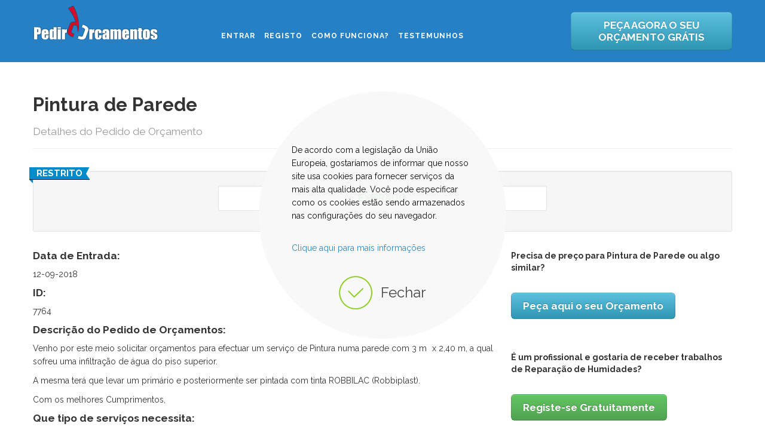

--- FILE ---
content_type: text/html; charset=utf-8
request_url: https://www.pedirorcamentos.com/ultimos-pedidos-de-orcamentos/project/detailproject/7764-pintura-de-parede
body_size: 16693
content:
<!DOCTYPE html>
<!--[if lt IE 7]>      <html class="no-js lt-ie9 lt-ie8 lt-ie7"  lang="pt-pt"> <![endif]-->
<!--[if IE 7]>         <html class="no-js lt-ie9 lt-ie8"  lang="pt-pt"> <![endif]-->
<!--[if IE 8]>         <html class="no-js lt-ie9"  lang="pt-pt"> <![endif]-->
<!--[if gt IE 8]><!--> <html class="no-js" lang="pt-pt"> <!--<![endif]-->
    <head>
        <meta http-equiv="X-UA-Compatible" content="IE=edge,chrome=1">
          <base href="https://www.pedirorcamentos.com/ultimos-pedidos-de-orcamentos/project/detailproject/7764-pintura-de-parede" />
  <meta http-equiv="content-type" content="text/html; charset=utf-8" />
  <meta name="keywords" content="Pintura de Parede, Sintra, Reparação de Humidades" />
  <meta name="rights" content="Copyright © 2011 - 2025 | Todos os Direitos Reservados" />
  <meta name="viewport" content="width=device-width, initial-scale=1.0" />
  <meta name="description" content="Peça já orçamentos grátis para Pintura de Parede em Sintra" />
  <title>Pintura de Parede - Sintra | Pedir Orcamentos</title>
  <link href="/templates/pedirorcamentos/favicon.ico" rel="shortcut icon" type="image/vnd.microsoft.icon" />
  <link rel="stylesheet" href="/media/jui/css/bootstrap.min.css" type="text/css" />
  <link rel="stylesheet" href="/media/jui/css/bootstrap-responsive.min.css" type="text/css" />
  <link rel="stylesheet" href="/media/jui/css/bootstrap-extended.css" type="text/css" />
  <link rel="stylesheet" href="/components/com_jblance/css/style.css" type="text/css" />
  <link rel="stylesheet" href="/templates/pedirorcamentos/css/bootstrap.min.css" type="text/css" />
  <link rel="stylesheet" href="/templates/pedirorcamentos/css/bootstrap-responsive.min.css" type="text/css" />
  <link rel="stylesheet" href="/plugins/system/helix/css/font-awesome.css" type="text/css" />
  <link rel="stylesheet" href="//fonts.googleapis.com/css?family=Raleway:300,400,500,700,800" type="text/css" />
  <link rel="stylesheet" href="/plugins/system/helix/css/mobile-menu.css" type="text/css" />
  <link rel="stylesheet" href="/templates/pedirorcamentos/css/animate.min.css" type="text/css" />
  <link rel="stylesheet" href="/templates/pedirorcamentos/css/template.css" type="text/css" />
  <link rel="stylesheet" href="/templates/pedirorcamentos/css/presets/preset1.css" type="text/css" />
  <link rel="stylesheet" href="/plugins/system/djcookiemonster/assets/css/style7.css" type="text/css" />
  <style type="text/css">
.container{max-width:1170px}body, p{font-family:'Raleway';}h1,h2,h3,h4,h5{font-family:'Raleway';}
#sp-main-body-wrapper{background: rgba(246, 180, 74, 0) !important; }

#sp-bottom-wrapper{padding: 50px 0 !important; }
#rsmsc_scroller { width: 300px; height: 200px; border: 0px solid #CCCCCC; padding: 5px; } .rsmsc_scroller_class{  }
  </style>
  <script src="/components/com_jblance/js/selectnav.min.js" type="text/javascript"></script>
  <script src="/media/system/js/mootools-core.js" type="text/javascript"></script>
  <script src="/media/system/js/core.js" type="text/javascript"></script>
  <script src="/media/system/js/mootools-more.js" type="text/javascript"></script>
  <script src="/media/jui/js/jquery.min.js" type="text/javascript"></script>
  <script src="/media/jui/js/jquery-noconflict.js" type="text/javascript"></script>
  <script src="/media/jui/js/jquery-migrate.min.js" type="text/javascript"></script>
  <script src="/plugins/system/helix/js/jquery-noconflict.js" type="text/javascript"></script>
  <script src="/media/jui/js/bootstrap.min.js" type="text/javascript"></script>
  <script src="/plugins/system/helix/js/modernizr-2.6.2.min.js" type="text/javascript"></script>
  <script src="/plugins/system/helix/js/helix.core.js" type="text/javascript"></script>
  <script src="/plugins/system/helix/js/menu.js" type="text/javascript"></script>
  <script src="/templates/pedirorcamentos/js/wow.min.js" type="text/javascript"></script>
  <script src="/templates/pedirorcamentos/js/smoothscroll.js" type="text/javascript"></script>
  <script src="/templates/pedirorcamentos/js/main.js" type="text/javascript"></script>
  <script type="text/javascript">
spnoConflict(function($){

					function mainmenu() {
						$('.sp-menu').spmenu({
							startLevel: 0,
							direction: 'ltr',
							initOffset: {
								x: 0,
								y: 0
							},
							subOffset: {
								x: 0,
								y: 0
							},
							center: 0
						});
			}

			mainmenu();

			$(window).on('resize',function(){
				mainmenu();
			});


			});
  </script>
  <script type="text/javascript">
    (function() {
      Joomla.JText.load({"COM_JBLANCE_CLOSE":"Fechar"});
    })();
  </script>

            
</head>
    <body  class="project subpage  ltr preset1 menu-ultimos-pedidos-de-orcamentos responsive bg hfeed clearfix">
		<div class="body-innerwrapper">
        <header id="sp-header-wrapper" 
                class=" "><div class="container"><div class="row-fluid" id="header">
<div id="sp-logo" class="span3"><div class="logo-wrapper"><a href="/"><img alt="Empresas, Construção, Remodelação, Obras e Serviços | PedirOrcamentos" class="image-logo" src="/images/pedirorcamentos-logo.png" /></a></div></div>

<div id="sp-menu" class="span6 margin: 20px">	


			<div id="sp-main-menu" class="visible-desktop">
				<ul class="sp-menu level-0"><li class="menu-item first"><a href="/entrar" class="menu-item first" ><span class="menu"><span class="menu-title">Entrar</span></span></a></li><li class="menu-item"><a href="/registo" class="menu-item" ><span class="menu"><span class="menu-title">Registo</span></span></a></li><li class="menu-item"><a href="/como-funciona" class="menu-item" ><span class="menu"><span class="menu-title">Como Funciona?</span></span></a></li><li class="menu-item last"><a href="/testemunhos" class="menu-item last" ><span class="menu"><span class="menu-title">Testemunhos</span></span></a></li></ul>        
			</div>  				
			</div>

<div id="sp-top-right" class="span3 hidden-phone"><div class="module ">	
	<div class="mod-wrapper clearfix">		
				<div class="mod-content clearfix">	
			<div class="mod-inner clearfix">
				

<div class="custom"  >
	<p></p><p><a class="btn btn-large btn-info" href="/fazer-um-pedido-de-orcamentos" rel="parent"><strong>PEÇA AGORA O SEU ORÇAMENTO GRÁTIS</strong></a></p>
</div>
			</div>
		</div>
	</div>
</div>
<div class="gap"></div>
</div>
</div></div></header><section id="sp-main-body-wrapper" 
                class=" "><div class="container"><div class="row-fluid" id="main-body">
<div id="sp-component-area" class="span12"><section id="sp-component-wrapper"><div id="sp-component"><div id="system-message-container">
	</div>

<!-- Hide the menu for guest, non-joombri users, layout not print -->	

<div class="sp10">&nbsp;</div>
<script type="text/javascript">
	window.addEvent('domready',function() {
		new Fx.SmoothScroll({
			duration: 500
			}, window);
	});

	window.addEvent('domready', function(){
		$('commentForm').addEvent('submit', function(e){
		e.stop();
		var req = new Request.HTML({
			url: 'index.php?option=com_jblance&task=project.submitforum&656be686fe43f18d862a68ce169acc42=1',
			data: $('commentForm'),
			onRequest: function(){ $('btnSendMessage').set({'disabled': true, 'value': 'A enviar...'}); },
			onSuccess: function(tree, response){
				
				var li = new Element('li');
				var span = new Element('span', {'text': response[1].get('text')}).inject(li);
				var span1 = new Element('span', {'text': 'recentemente', 'class':'pull-right'}).inject(span);
				var p = new Element('p', {'text': response[2].get('text')}).inject(li);
				li.inject($('commentList')).highlight('#EEE');
				$('commentForm').reset();
				$('btnSendMessage').set('value', 'Enviada');
				
				//Scrolls the window to the bottom
				var myFx = new Fx.Scroll('commentList').toBottom();
			}
		}).send();
		});
	});								 function toggle_visibility(id) {	 				var e = document.getElementById(id);					if(e.style.display == 'none')						e.style.display = 'block';		 					else						e.style.display = 'none';											}														function printDiv(divPrint) {				var printContents = document.getElementById(divPrint).innerHTML;     				var originalContents = document.body.innerHTML;       				document.body.innerHTML = printContents;      				window.print();      				document.body.innerHTML = originalContents;										}			
</script>
<!-- <form action="/ultimos-pedidos-de-orcamentos" method="post" name="userForm"> -->
	<!--<div class="pull-right">
		<!-- show the bid button only if the status is OPEN & not expired -->
		<!-- 		</div> -->
	<div class="clearfix"></div>
	<div class="jbl_h3title">
		<h2>Pintura de Parede <br><small>Detalhes do Pedido de Or&ccedil;amento</small></h2>									
	</div>
	<div class="page-actions">
				<!-- show Edit Project and Pick User only to publisher -->
													 <!-- end of ismine if -->
	</div>
	<div class="clearfix"></div><br>
				
	<div class="well well-small">
		<ul class="promotions big pull-left" style="margin: -16px 0 0 -16px;">
									  						<li data-promotion="sealed">Restrito</li>
								</ul>
		<div class="clearfix"></div>
		<div class="row-fluid">
			 <!-- <div class="span6">
				<div class="well well-small white span jb-aligncenter" style="margin:5px;">
		            <div style="display:inline-block; padding: 0 10px 0 5px;" class="">
						<div class="margin-b5">Propostas</div>
						<div id="num-bids" class="boldfont skybluefont font20">
		                 			                 	<span class="label label-info">Restrito</span>
				  									</div>
					</div>
					<div style="display:inline-block; padding: 0 10px 0 10px;" class="jb-aligncenter border-">
						<div class="margin-b5">Valor M&eacute;dio (EUR)</div>
						<div class="boldfont skybluefont font20">
		                    											  				<span class="label label-info">Restrito</span>
				  					                </div>
		            </div>
		           <!-- <div style="display:inline-block; padding: 0 5px 0 10px;" class="jb-aligncenter">
		                <div class="margin-b5">Or&ccedil;amento (EUR)</div>
		                <div class="boldfont skybluefont font20">
		                	&euro;0 - &euro;0<span class="font14"></span>
		                </div>
		            </div> 
	        	</div>
			</div> -->
			<div class="span6 offset3">
				<div class="well well-small white jb-aligncenter" style="margin:5px;">
					<div style="display:inline-block">
						                    	<div class="boldfont greenfont font16">EXPIRADO</div>
					</div>
        		</div>
			</div>
		</div>
	</div>
	
	<div id="divPrint" class="row-fluid">
		<div class="span8">  											<h4>Data de Entrada:</h4> 12-09-2018 
						<h4>ID:</h4> 7764 						<h4>Descri&ccedil;&atilde;o do Pedido de Or&ccedil;amentos:</h4>
			<div style="text-align: justify;"><p>Venho por este meio solicitar or&ccedil;amentos para efectuar um servi&ccedil;o de Pintura numa parede com 3 m&nbsp; x 2,40 m, a qual sofreu uma infiltra&ccedil;&atilde;o de &aacute;gua do piso superior.</p>
<p>A mesma ter&aacute; que levar um prim&aacute;rio e posteriormente ser pintada com tinta ROBBILAC (Robbiplast).</p>
<p>Com os melhores Cumprimentos,</p></div>
			
						
			<h4>Que tipo de servi&ccedil;os necessita:</h4>
			<div>Repara&ccedil;&atilde;o de Humidades</div>
			
			<h4>Zona do Pa&iacute;s:</h4>
			<div>Lisboa &raquo; Sintra</div>
								
							<div class="controls">								<br>			</div>
						<h4>Ficheiros adicionais:</h4>
			<div><i class="icon-file"></i>
				FF.jpg, 			</div>
						
					
		</div>
		<div class="span4">	 <div class="pull-right"> <h5>Precisa de pre&ccedil;o para Pintura de Parede ou algo similar?</h5><br><a href="/../fazer-um-pedido-de-orcamentos" class="btn btn-info btn-large"><strong>Pe&ccedil;a aqui o seu Or&ccedil;amento</strong></a><br><br><br> <h5>&Eacute; um profissional e gostaria de receber trabalhos de Repara&ccedil;&atilde;o de Humidades? </h5><br> <a href="/../registo" class="btn btn-success btn-large"><strong>Registe-se Gratuitamente</strong></a>	</div>					</div>
		</div>
	</div>
	<div class="lineseparator"></div>
	<div class="row-fluid">
		<div class="span12">
			<div class="jbl_h3title">F&oacute;rum de Esclarecimentos de D&uacute;vidas</div>
			<span style="font-style:italic;">0 mensagem(s)</span>
			<div class="pull-right"><a href="#addmessage_bm" class="btn">Adicionar mensagem</a></div>
			<div id="comments">
				<ul id="commentList" style="max-height: 400px; overflow: auto;">
						    	</ul>
		    	<form id="commentForm" method="post" action="/ultimos-pedidos-de-orcamentos" class="form-inline">
		    		<a id="addmessage_bm"></a>
		    		<!-- show the forum add message only for bidder and publisher -->
										<div class="jbbox-info">S&oacute; os profissionais que j&aacute; enviaram a sua proposta &eacute; que podem participar no f&oacute;rum de esclarecimentos.</div>
									</form>
			</div>
		</div>
	</div>
	<div class="lineseparator"></div>
	
	<?/*  <div class="row-fluid">
		<div class="span12">
			<div class="jbl_h3title">Todas as Propostas Enviadas</div>
			<!-- if the project is sealed and the user is not the publisher, then hide the bid details of the project -->
										<div class="jbbox-info">Este &eacute; um Pedido de Or&ccedil;amentos com propostas privadas.</div>
					</div>
	</div>
<!-- </form> --><div id="parainvite-wrapper" class="simbunch-wrapper"></div></div></section></div>
</div></div></section><section id="sp-bottom-wrapper" 
                class=" "><div class="container"><div class="row-fluid" id="bottom">
<div id="sp-bottom1" class="span3"><div class="module ">	
	<div class="mod-wrapper-flat clearfix">		
					<h3 class="header">			
				<span>Entre em Contato</span>			</h3>
								

<div class="custom"  >
	<p><strong>Horário de Atendimento<br /></strong></p>
<p>De Segunda a Sexta-Feira</p>
<p>10:00h às 13:00h - 15:00h às 17:00h</p>
<div class="about-info">
<p><span id="cloak94924">Este endereço de email está protegido contra piratas. Necessita ativar o JavaScript para o visualizar.</span><script type='text/javascript'>
 //<!--
 document.getElementById('cloak94924').innerHTML = '';
 var prefix = '&#109;a' + 'i&#108;' + '&#116;o';
 var path = 'hr' + 'ef' + '=';
 var addy94924 = 'g&#101;r&#97;l' + '&#64;';
 addy94924 = addy94924 + 'p&#101;d&#105;r&#111;rc&#97;m&#101;nt&#111;s' + '&#46;' + 'c&#111;m';
 var addy_text94924 = 'g&#101;r&#97;l' + '&#64;' + 'p&#101;d&#105;r&#111;rc&#97;m&#101;nt&#111;s' + '&#46;' + 'c&#111;m';
 document.getElementById('cloak94924').innerHTML += '<a ' + path + '\'' + prefix + ':' + addy94924 + '\'>'+addy_text94924+'<\/a>';
 //-->
 </script></p>
<p style="text-align: left;"><span style="color: #0000ff;"><strong><a href="https://www.pedirorcamentos.com/sobre-nos"><span style="color: #2580c6;">Saiba mais sobre nós</span></a></strong></span></p>
<!--<p style="text-align: left;"><span style="color: #0000ff;"><strong><a href="https://www.pedirorcamentos.com/contatos"><span style="color: #2580c6;">mais ...</span></a></strong></span></p>
<p style="text-align: left;"> </p>--></div></div>
	</div>
</div>
<div class="gap"></div>
</div>

<div id="sp-bottom2" class="span3"><div class="module ">	
	<div class="mod-wrapper-flat clearfix">		
					<h3 class="header">			
				<span>Menu Utilizadores</span>			</h3>
								

<div class="custom"  >
	<p><a href="https://www.pedirorcamentos.com/fazer-um-pedido-de-orcamentos" rel="alternate">Fazer Pedido de Orçamentos Grátis</a></p>
<p><a title="Como funciona o Pedir Orçamentos" href="https://www.pedirorcamentos.com/como-funciona">Como Funciona</a></p>
<p><a href="https://www.pedirorcamentos.com/profissionais-e-empresas" rel="alternate">Lista de Profissionais e Empresas</a></p>
<p><a href="https://www.pedirorcamentos.com/remodelacao-construcao-casas-moradias-apartamentos" rel="alternate">Dicas p/ Remodelação e Construção</a></p>
<p><a href="https://www.pedirorcamentos.com/perguntas-frequentes-utilizadores" rel="alternate">Perguntas Frequentes</a></p>
<p><a href="https://www.pedirorcamentos.com/politica-de-privacidade" rel="alternate">Políticas de Privacidade</a></p></div>
	</div>
</div>
<div class="gap"></div>
</div>

<div id="sp-bottom3" class="span3"><div class="module ">	
	<div class="mod-wrapper-flat clearfix">		
					<h3 class="header">			
				<span>Menu Empresas</span>			</h3>
								

<div class="custom"  >
	<p><a href="https://www.pedirorcamentos.com/registo">Registo de Profissionais</a></p>
<p><a title="Como funciona o Pedir Orcamentos para Profissionais" href="https://www.pedirorcamentos.com/como-funciona-profissionais">Como Funciona</a></p>
<p><a href="https://www.pedirorcamentos.com/ultimos-pedidos-de-orcamentos">Lista de Pedidos em Aberto</a></p>
<p><a href="https://www.pedirorcamentos.com/como-ganhar-mais-clientes">Como Ganhar mais Clientes</a></p>
<p><a href="https://www.pedirorcamentos.com/perguntas-frequentes-empresas" rel="alternate">Perguntas Frequentes</a></p>
<p><a href="https://www.pedirorcamentos.com/politica-de-privacidade" rel="alternate">Políticas de Privacidade</a></p></div>
	</div>
</div>
<div class="gap"></div>
</div>

<div id="sp-bottom4" class="span3"><div class="module ">	
	<div class="mod-wrapper-flat clearfix">		
					<h3 class="header">			
				<span>Testemunhos</span>			</h3>
								<script type="text/javascript">
<!--
var pausecontent=new Array();
var cnti = 0;

pausecontent[cnti++]='<div style="text-align:left;">o serviço funciona ,muito obrigado...</div><br /><em><strong>pedro pignatelli </strong><br /><small>sintra</small></em>';
pausecontent[cnti++]='<div style="text-align:left;">A plataforma Pedir Orçamentos foi muito útil porque permitiu pedir e receber vários contactos muito profissionais e disponiveis para ajudar na melhor soluçáo. Gostaria de agradecer à plataforma e a todos os que me contactaram pela rápida resposta e disponibilidade em dar resposta à minha ...</div><br /><em><strong>Ricardo Teixeira </strong><br /><small>Lisboa</small></em>';
pausecontent[cnti++]='<div style="text-align:left;">&quot;Felicito-vos desde já por esta via que acho muito prática e rápida.&quot;...</div><br /><em><strong>Manuela Pinto </strong><br /><small>Cascais</small></em>';
pausecontent[cnti++]='<div style="text-align:left;">Gostei bastante da plataforma. É fácil de usar e tem boa resposta por parte dos fornecedores interessados. Voltarei a usar sempre que precisar...</div><br /><em><strong>José Manuel Abreu </strong><br /><small>Portela, Loures</small></em>';
pausecontent[cnti++]='<div style="text-align:left;">Ficámos com os contatos recebidos, para posterior consulta para orçamentar obra....</div><br /><em><strong>Administração do Condomínio </strong><br /><small>Algarve</small></em>';
pausecontent[cnti++]='<div style="text-align:left;">Sim Gostei pois é fácil. Só não estava à espera de tantas empresas a responder, foi um bocado aborrecido responder a tantos....</div><br /><em><strong>Maria Teresa Vila Verde </strong><br /><small>Ponte de Lima</small></em>';
pausecontent[cnti++]='<div style="text-align:left;">É a segunda vez que acedo ao PedirOrcamentos para obras, e se da primeira vez não obtive os resultados pretendidos, desta vez funcionou na integra. É uma empresa que conheci através do site que irá fazer a obra....</div><br /><em><strong>Carlos Pacheco </strong><br /><small>Lisboa</small></em>';
pausecontent[cnti++]='<div style="text-align:left;">FOI RÁPIDA A RESPOSTA POR PARTE DE UM SÓ PROFISSIONAL, AO PEDIDO DE ORÇAMENTO. A PESSOA EM CAUSA, FOI EFICIENTE E SÉRIA. OS MELHORES CUMPRIMENTOS. ANT. JORGE LEITE...</div><br /><em><strong>ANTÓNIO JORGE LEITE </strong><br /><small>VILA NOVA DE GAIA</small></em>';
pausecontent[cnti++]='<div style="text-align:left;">É uma boa plataforma....</div><br /><em><strong>Sónia Cardoso </strong><br /><small>Lisboa</small></em>';
pausecontent[cnti++]='<div style="text-align:left;">Funcional....</div><br /><em><strong>Shirley Ferro </strong><br /><small>Sesimbra</small></em>';
pausecontent[cnti++]='<div style="text-align:left;">Óptimo serviço, simples, fácil, prático, acessível e conciso, sem mais obrigado....</div><br /><em><strong>José Silva </strong><br /><small>Aveiro</small></em>';
pausecontent[cnti++]='<div style="text-align:left;">Boa Plataforma....</div><br /><em><strong>Tiago Varela </strong><br /><small>Coimbra</small></em>';
pausecontent[cnti++]='<div style="text-align:left;">Excelente plataforma de contatos com diversos profissionais de diversas áreas. A oportunidade deu-me a conhecer diversas respostas a considerar....</div><br /><em><strong>Francisco Antunes </strong><br /><small>Carcavelos</small></em>';
pausecontent[cnti++]='<div style="text-align:left;">Opinião muito positiva !! Sempre bom serviço preocupação pelo utilizador ! Estou muito satisfeito sempre que preciso utilizo...</div><br /><em><strong>João Seixo </strong><br /><small>Montijo</small></em>';
pausecontent[cnti++]='<div style="text-align:left;">Na altura em que manifestei esta necessidade (ja foi ha algum tempo) tive uma resposta positiva! Apreciei a prontidao na resposta! Estou a espera de melhor oportunidade! cumprimentos Nuno Vieira...</div><br /><em><strong>Nuno Vieira </strong><br /><small>Portugal</small></em>';
pausecontent[cnti++]='<div style="text-align:left;">Julgo saber e tenho algumas certezas que o vosso site está ao nível de alguns que se identificando como bons não fica atrás. Não desistão....</div><br /><em><strong>Armando José pinto de sousa </strong><br /><small>Vila Nova de Gaia</small></em>';
pausecontent[cnti++]='<div style="text-align:left;">&quot;Agradeço a amabilidade e houve três empresas que me contactaram o que considero excelente.&quot;...</div><br /><em><strong>Cristina Alves </strong><br /><small>Loures</small></em>';
pausecontent[cnti++]='<div style="text-align:left;">A resposta foi imediata. Fiquei satisfeito, embora não tenha optado por este orçamento....</div><br /><em><strong>Abílio Marques da Silva </strong><br /><small>Algarve</small></em>';
pausecontent[cnti++]='<div style="text-align:left;">Foram eficazem no serviço de pedido de orçamento....</div><br /><em><strong>Artur Santos </strong><br /><small>Portugal</small></em>';
pausecontent[cnti++]='<div style="text-align:left;">Bom Dia, Recorri a esta plataforma para obras no meu prédio e estou bastante satisfeita com a resposta e contactos obtidos. Foram bastantes rápidos e muito competentes....</div><br /><em><strong>Susana Miguel </strong><br /><small>Lisboa</small></em>';
pausecontent[cnti++]='<div style="text-align:left;">Muito bom este SITE. É fácil, e rápido a recebermos as propostas de Empresas interessadas. Recebi algumas, e foram muito úteis, para fazer comparação de preços. Recomendo a todos....</div><br /><em><strong>Guilhermina Correia </strong><br /><small>lisboa - Amadora</small></em>';
pausecontent[cnti++]='<div style="text-align:left;">Gostei do site ......</div><br /><em><strong>Nuno Ribeiro </strong><br /><small>Porto</small></em>';
pausecontent[cnti++]='<div style="text-align:left;">Excelente ajuda para as obras/trabalhos que precisamos de ver feitas. Prática, simples e com resultados pretendidos....</div><br /><em><strong>Carlos Teixeira </strong><br /><small>Lisboa</small></em>';
pausecontent[cnti++]='<div style="text-align:left;">Excelente plataforma e de enaltecer o acompanhamento ao cliente....</div><br /><em><strong>José Monteiro </strong><br /><small>Gois</small></em>';
pausecontent[cnti++]='<div style="text-align:left;">Um serviço muito rápido e eficaz. Logo no próprio dia recebi inúmeros contactos para visitas e esclarecimento de dúvidas. Todas as empresas se mostraram muito disponíveis e profissionais. Recebi vários orçamentos....</div><br /><em><strong>Bruna Mota </strong><br /><small>Lisboa</small></em>';
pausecontent[cnti++]='<div style="text-align:left;">Excelente serviço do pedir orçamentos, forma rápida e pratica de trabalhar! recomendo!...</div><br /><em><strong>Miguel Silva </strong></em>';
pausecontent[cnti++]='<div style="text-align:left;">Boa tarde, Vou ser sincero. Ao inicio pensava que não ia dar em nada, MAS a plataforma funcionou com devia funcionar. No próprio dia fui contacto por varias empresas e durante 1 semana os orçamentos não paravam de chegar. Obrigado. Continuem com o bom trabalho Um abraço...</div><br /><em><strong>Bruno Gomes </strong><br /><small>Lisboa</small></em>';
pausecontent[cnti++]='<div style="text-align:left;">&quot;Boa tarde. É uma forma prática e muito fácil de fazer chegar a comunicação a muitas empresas. Obrigado. &quot;...</div><br /><em><strong>João Monteiro </strong><br /><small>Amadora</small></em>';
pausecontent[cnti++]='<div style="text-align:left;">Recebi vários orçamentos no prazo de 1 semana. Foi muito util...</div><br /><em><strong>Jonas </strong><br /><small>Portugal</small></em>';
pausecontent[cnti++]='<div style="text-align:left;">O serviço funciona perfeitamente, fui contactada por varias firmas e já recebi alguns orçamentos....</div><br /><em><strong>Administração de Condominio Praça Infante D Duarte </strong><br /><small>Infantado - Loures</small></em>';
pausecontent[cnti++]='<div style="text-align:left;">Gostei muito da forma como recebi os orçamentos, da rapidez com que obtive respostas e do número de interessados....</div><br /><em><strong>Lara Santos </strong><br /><small>Povoa do Varzim</small></em>';
pausecontent[cnti++]='<div style="text-align:left;">Site simples, rápido, concreto e conciso em relação aos pedidos que efetuei. Recebi muitos contatos, analisei os que melhor iam ao encontro do que precisava, O trabalho está a ser realizado por uma empresa selecionada neste site, com profissionalismo e dentro dos prazos e valores estipulados....</div><br /><em><strong>João Ferro </strong><br /><small>Zona Oeste-Peniche</small></em>';
pausecontent[cnti++]='<div style="text-align:left;">Positivo: Foram muito rápidos tanto no envio do preço como no contacto telefónico. Negativo: Não leram com cuidado o meu texto o que levou a um mal entendido....</div><br /><em><strong>Ricardo Correia </strong><br /><small>Lisboa</small></em>';
pausecontent[cnti++]='<div style="text-align:left;">Gostei da plataforma mas esta não me permitiu adicionar ficheiros....</div><br /><em><strong>Joao Mendes </strong><br /><small>Lisboa</small></em>';
pausecontent[cnti++]='<div style="text-align:left;">Muito interessante e útil para se ter uma ideia do valor de uma remodelação....</div><br /><em><strong>Bruno Valente </strong><br /><small>Algarve</small></em>';
pausecontent[cnti++]='<div style="text-align:left;">Para já ainda tive resultados Mas acho uma plataforma porreira!...</div><br /><em><strong>Renato </strong><br /><small>Santarém</small></em>';
pausecontent[cnti++]='<div style="text-align:left;">Serviço bem conseguido. Obrigada!...</div><br /><em><strong>Neide Mendes </strong><br /><small>Lisboa</small></em>';
pausecontent[cnti++]='<div style="text-align:left;">As respostas foram rápidas e eficazes. A plataforma cumpriu os seus objectivos....</div><br /><em><strong>L. Eulália Silva </strong><br /><small>Alenquer</small></em>';
pausecontent[cnti++]='<div style="text-align:left;">&quot;Funciona muito bem.&quot;...</div><br /><em><strong>Arnaldo Fonseca </strong><br /><small>Lisboa</small></em>';
pausecontent[cnti++]='<div style="text-align:left;">Óptimo serviço, rápido e fácil....</div><br /><em><strong>Mario Rui Duarte </strong><br /><small>Lisboa</small></em>';
pausecontent[cnti++]='<div style="text-align:left;">Pedirorçamentos é uma plataforma que permite de forma rápida e directa, obter mais que uma solução para o serviço pedido.Muito satisfeita com o resultado final tanto pela forma pratica da plataforma assim como do profissional excelente que escolhi....</div><br /><em><strong>Sara Barros </strong><br /><small>Lisboa</small></em>';
pausecontent[cnti++]='<div style="text-align:left;">Gostei deste serviço, concretizei e passei a palavra a amigos. Obrigado...</div><br /><em><strong>Augusta Garcia </strong></em>';
pausecontent[cnti++]='<div style="text-align:left;">Somos e vivemos na Madeira. Precisámos de remodelar e melhorar um apartamento nosso em Lisboa e a Pedir Orçamentos foi uma útil ferramenta mediadora no encontro do que procurávamos....</div><br /><em><strong>Diogo </strong><br /><small>Madeira e Lisboa</small></em>';
pausecontent[cnti++]='<div style="text-align:left;">Site muito útil, e extremamente prático...</div><br /><em><strong>Ricardo </strong><br /><small>Sintra</small></em>';
pausecontent[cnti++]='<div style="text-align:left;">Super profissionais empresa sweet home...</div><br /><em><strong>Lucia Machado </strong><br /><small>Maia</small></em>';
pausecontent[cnti++]='<div style="text-align:left;">Plataforma muito útil com várias soluções, o serviço prestado pela empresa seleccionada superou as minhas expectativas....</div><br /><em><strong>Pedro Lourenço </strong><br /><small>Lisboa</small></em>';
pausecontent[cnti++]='<div style="text-align:left;">Foi muito util, obrigada!...</div><br /><em><strong>Carlos Silva </strong><br /><small>Baltar</small></em>';
pausecontent[cnti++]='<div style="text-align:left;">5*...</div><br /><em><strong>João </strong><br /><small>Braga</small></em>';
pausecontent[cnti++]='<div style="text-align:left;">Excelente Site.Muito prático e útil. Pedi orçamento e rapidamente foi solucionado o meu problema.Com pontualidade, profissionalismo e simpatia. Recomendo vivamente. Fernanda Oliveira...</div><br /><em><strong>Fernanda Maria da Silva Gonçalves Oliveira </strong><br /><small>Lisboa/Amadora/Oeiras</small></em>';
pausecontent[cnti++]='<div style="text-align:left;">Plataforma muito útil, prática e fácil de utilizar. Podemos ter acesso às empresas de que necessitamos sem perder tempo ou ter grandes preocupações, depois é só escolher a que melhor responde às nossas necessidades. Recomendo....</div><br /><em><strong>Fernanda Bettencourt </strong></em>';
pausecontent[cnti++]='<div style="text-align:left;">A plataforma é interessante e funcional....</div><br /><em><strong>Pedro Pinto </strong><br /><small>Lisboa</small></em>';
pausecontent[cnti++]='<div style="text-align:left;">&quot;Boa tarde. É uma forma prática e muito fácil de fazer chegar a comunicação a muitas empresas. Obrigado&quot;...</div><br /><em><strong>João Veiga </strong><br /><small>Porto</small></em>';
pausecontent[cnti++]='<div style="text-align:left;">Muito útil, Contratei os serviços e fiquei satisfeita...</div><br /><em><strong>Alexandra Lima </strong><br /><small>Vila do Conde</small></em>';
pausecontent[cnti++]='<div style="text-align:left;">Pareceu-me uma plataforma bastante interessante e útil. Após ter colocado o meu pedido de orçamento recebi várias respostas de diferentes empresas para agendamento de uma visita ao local. Foram agendadas e realizadas as visitas com várias empresas. No entanto, apenas uma das empresas enviou ...</div><br /><em><strong>Luís Boavida </strong><br /><small>Lisboa</small></em>';
pausecontent[cnti++]='<div style="text-align:left;">Gostei da eficiência do serviço e prontidão das empresas aderentes no fornecimento dos orçamentos. Vou recomendar. Obrigado. Cumprimentos....</div><br /><em><strong>João Soares Maia </strong><br /><small>Braga</small></em>';
pausecontent[cnti++]='<div style="text-align:left;">&quot;Muito prático ao nível do requerente com excelente feedback. Obrigada.&quot;...</div><br /><em><strong>Lara Santos </strong><br /><small>Lisboa</small></em>';
pausecontent[cnti++]='<div style="text-align:left;">A plataforma é de alta utilidade dado que num único local se obtêm várias respostas e em pouco tempo se consegue ter um orçamento. O único aspeto negativo é o facto de algumas das empresas registadas não aparecerem simplesmente ou acharem que o trabalho não vai compensar....</div><br /><em><strong>Sandra Santos </strong><br /><small>Almada</small></em>';
pausecontent[cnti++]='<div style="text-align:left;">Site práctico e fácil de utilizar.Pena que a oferta de serviços na zona onde me insiro e o tipo de serviço pretendido (remodelação de um WC) apenas suscitou a oferta de um prestador de serviços,sem qualquer outra proposta concorrente,o que simplificou a escolha mas limitou uma eventual mel...</div><br /><em><strong>António José Figueiras Silvano </strong><br /><small>Coimbra</small></em>';
pausecontent[cnti++]='<div style="text-align:left;">Muito bom para obter orçamentos sem sair de casa. As respostas são variadas, o que permite escolher a melhor solução para aquilo que se pretende....</div><br /><em><strong>Fernando </strong><br /><small>Norte</small></em>';
pausecontent[cnti++]='<div style="text-align:left;">Aproveito para agradecer este &quot;site&quot; pois de facto apareceram mais profissionais a dar orçamentos do que eu esperava, estou satisfeito com o resultado obrigado cumprimentos antonio afonso...</div><br /><em><strong>antonio afonso </strong><br /><small>Vialonga</small></em>';
pausecontent[cnti++]='<div style="text-align:left;">Optimo serviço, rapidez e varias propostas recebidas....</div><br /><em><strong>Fernando Alberto </strong><br /><small>Lisboa</small></em>';
pausecontent[cnti++]='<div style="text-align:left;">A plataforma é bastante prática de usar e bastante útil, Tive alguns contactos que me foram benéficos para aquilo que eu pretendia. É uma excelente ideia....</div><br /><em><strong>António Costa </strong><br /><small>Miranda do Corvo</small></em>';
pausecontent[cnti++]='<div style="text-align:left;">Acho um site muito bom....</div><br /><em><strong>Carlos Marques </strong><br /><small>Almada</small></em>';
pausecontent[cnti++]='<div style="text-align:left;">Foi uma experiência fantástica, consegui orçamentos com muita rapidez, hierarquizei e seleccionei com muito mais rapidez do que se tivesse usado outra alternativa e a grande vantagem é que correu tudo bem e ficou tudo muito bem feito!!!...</div><br /><em><strong>Luis Santos </strong><br /><small>Portugal</small></em>';
pausecontent[cnti++]='<div style="text-align:left;">Fiquei muito satisfeita com a rápida resposta ao solicitado....</div><br /><em><strong>Anabela Brito Duarte </strong><br /><small>Portela Loures</small></em>';
pausecontent[cnti++]='<div style="text-align:left;">Muito prático! Permite obter várias proposta em tempo recorde e assim decidir pelo melhor orçamento! Vou com certeza continuar a utilizar a plataforma!...</div><br /><em><strong>Pedro </strong><br /><small>Setúbal</small></em>';
pausecontent[cnti++]='<div style="text-align:left;">Excelente plataforma muito útil, prática e fácil de utilizar. temos acesso às empresas de que necessitamos sem perder tempo ou ter grandes preocupações, depois é só escolher a que melhor responde às nossas necessidades.Obrigado. Continuem com o bom trabalho Um abraço Maria João...</div><br /><em><strong>Maria João </strong><br /><small>Lisboa</small></em>';
pausecontent[cnti++]='<div style="text-align:left;">gostei... Foi selectivo!...</div><br /><em><strong>Sonia Ramos </strong></em>';
pausecontent[cnti++]='<div style="text-align:left;">Simples, eficaz, concreto e dinâmico....</div><br /><em><strong>Luis Costa </strong><br /><small>Portugal</small></em>';
pausecontent[cnti++]='<div style="text-align:left;">Penso que já uma vez comentei o serviço prestado pela vossa plataforma, contudo, e porque vejo nela grande utilidade, quero mais uma vez agradecer-vos a possibilidade que me deram e o trabalho e tempo que me pouparam na escolha de empresas de prestação de serviços, pese embora o facto de nã...</div><br /><em><strong>Jose Baptista </strong><br /><small>Porto</small></em>';
pausecontent[cnti++]='<div style="text-align:left;">&quot;Este site e espetacular, consegui uma grande variedade de orcamentos, o motivo de eu nao aceitar nenhum e porque estou em litigio com o meu inquilino que nao me deixa fazer as obras.&quot;...</div><br /><em><strong>António Silva </strong><br /><small>Porto</small></em>';
pausecontent[cnti++]='<div style="text-align:left;">Plataforma muito pratica. Em menos de 48horas já tinha recebido várias propostas, fazendo apenas um contato. Todos os contatos mostraram seriedade e disponibilidade. Caso volte a precisar deste tipo de serviços, não hesitarei em utilizar novamente esta plataforma....</div><br /><em><strong>Mafalda Príncipe </strong><br /><small>Lisboa</small></em>';
pausecontent[cnti++]='<div style="text-align:left;">Agradou a forma como o pedido foi tratado e a rapidez com que foram dados os orçamentos....</div><br /><em><strong>fernanda patricio </strong><br /><small>Alverca</small></em>';
pausecontent[cnti++]='<div style="text-align:left;">Apesar de ainda não ter decidido quem vai ficar com a obra e embora não tenha optado por nenhuma das empresas que me contactaram via este site, julgo que este site presta o serviço a que se propõe como é de esperar. Em 48h, tive bastantes contactos....</div><br /><em><strong>Sara Baía </strong><br /><small>Paredes</small></em>';
pausecontent[cnti++]='<div style="text-align:left;">é muito bom existir esta plataforma. mas gostava de poder receber mais do que um orçamento (no meu caso esperava mais barato)...</div><br /><em><strong>renato vieira </strong><br /><small>obidos</small></em>';
pausecontent[cnti++]='<div style="text-align:left;">5*...</div><br /><em><strong>Fernando Ribeiro </strong><br /><small>Porto</small></em>';
pausecontent[cnti++]='<div style="text-align:left;">Plataforma muito útil para obter orçamentos. Recomendo!...</div><br /><em><strong>Maria Eugénia de Jesus Santos </strong><br /><small>Vila Nogueira de Azeitão</small></em>';
pausecontent[cnti++]='<div style="text-align:left;">Sim gosto muito, inscrevi-me sem querer e sem saber muito bem do que se tratava, mas estou surpreendida pela positiva, pois tenho algumas respostas e estou satisfeita com elas, Obrigada....</div><br /><em><strong>Vânia Silva </strong><br /><small>Portugal</small></em>';
pausecontent[cnti++]='<div style="text-align:left;">Excelente. Foi contactada por vários profissionais....</div><br /><em><strong>Mª Fátima Costa </strong><br /><small>Norte</small></em>';
pausecontent[cnti++]='<div style="text-align:left;">Embora só tivesse recebido um orçamento, fiquei muito satisfeita com o trabalho encomendado. o site é fácil de utilizar e a resposta foi rápida....</div><br /><em><strong>M. Teresa </strong><br /><small>Portugal</small></em>';
pausecontent[cnti++]='<div style="text-align:left;">Boa tarde, recorri em tempos ao vosso site e apesar de não aproveitar nenhum orçamento que me foi enviado, concluí que este serviço é muito agradável, pois tive respostas em tempo útil. Numa próxima oportunidade vou novamente recorrer ao vosso site. Obrigado...</div><br /><em><strong>José  Manuel </strong><br /><small>Lisboa</small></em>';
pausecontent[cnti++]='<div style="text-align:left;">Excelente plataforma , rápida e diversificada ....</div><br /><em><strong>´Cipriano Lucas </strong><br /><small>Lisboa-Oeiras</small></em>';
pausecontent[cnti++]='<div style="text-align:left;">Recebi três contatos, para a colocação de portas, rapidamente. A SOSEG fez um trabalho impecável e achei muito competentes...</div><br /><em><strong>Maria Leite </strong><br /><small>Porto</small></em>';
pausecontent[cnti++]='<div style="text-align:left;">É uma forma rápida de comunicação, ganha-se tempo nos pedidos e respostas às diversas propostas. Agradeço a prontidão nas vossas respostas ao meus pedidos. Obrigado....</div><br /><em><strong>Sérgio Bastos </strong><br /><small>Maia</small></em>';
pausecontent[cnti++]='<div style="text-align:left;">&quot;Boas opções para quem quer efectuar obras e comparação com várias empresas. &quot;...</div><br /><em><strong>Bruno Encarnação </strong><br /><small>Lisboa</small></em>';
pausecontent[cnti++]='<div style="text-align:left;">&quot;É bom este vosso projecto que eu próprio desconhecia. Mas adjudiquei-o pela vossa plataforma. As respostas dos fornecedores foram exorbitantes. desde valores de 350€ como 650 e até mesmo quase 1000€ de diferença o que acho escandalosamente brutal. Mas para isso servem os orçamentos...</div><br /><em><strong>Luis Lopes </strong><br /><small>Sintra</small></em>';
pausecontent[cnti++]='<div style="text-align:left;">A aplicação foi útil, fui contactado por um número interessante de profissionais e recomendo.Muito obrigado...</div><br /><em><strong>Luis Serra </strong><br /><small>Leiria</small></em>';
pausecontent[cnti++]='<div style="text-align:left;">Boa tarde, No geral funcionou bem. Embora só tenha obtido um orçamento nos dias imediatos à publicação do anuncio, os outros orçamento vieram mais tarde, cerca de uma semana, quando já tinha o serviço adjudicado....</div><br /><em><strong>Pinto </strong><br /><small>Aveiro</small></em>';
pausecontent[cnti++]='<div style="text-align:left;">A plataforma funcionou corretamente e resolveu o meu problema....</div><br /><em><strong>Joaquim Pimenta </strong><br /><small>Norte</small></em>';
pausecontent[cnti++]='<div style="text-align:left;">&quot;Excelente Serviço.&quot;...</div><br /><em><strong>Pires </strong><br /><small>Lisboa</small></em>';
pausecontent[cnti++]='<div style="text-align:left;">Boa Noite Fiquei agradavelmente surpreendido com a rapidez com que fui contactado em relação ao meu pedido de orçamento gratis para o projecto. Cumps...</div><br /><em><strong>Antonio Costa </strong><br /><small>Ovar</small></em>';
pausecontent[cnti++]='<div style="text-align:left;">O vosso serviço é uma mais valia, bastante útil, poupa-se tempo e desgaste na procura das empresas de construção. Permite-nos fazer uma pre-selecção dos orçamentos que se ajustam mais às nossas possibilidades sem sair de casa! Quando se chega a reunir pessoalmente com as empresas, os con...</div><br /><em><strong>Sónia Tribuna </strong><br /><small>Aveiro</small></em>';
pausecontent[cnti++]='<div style="text-align:left;">Um portal que facilmente se torna numa determinante e importante plataforma para facilitar a nossa vida, quanto simplesmente queremos um orçamento. Reuni informação,troquei informações com potenciais fornecedores, analisei e decidi tudo a partir do mesmo local, desde remodelar habitação no...</div><br /><em><strong>João dos Santos Alves </strong><br /><small>Lisboa</small></em>';
pausecontent[cnti++]='<div style="text-align:left;">Tive uma resposta e foi positiva. Obrigado....</div><br /><em><strong>César André </strong><br /><small>Estoril</small></em>';
pausecontent[cnti++]='<div style="text-align:left;">Solicitei orçamento, recebi o mesmo rapidamente e o mesmo foi ao encontro das minhas expectativas....</div><br /><em><strong>Carlos Pedroso </strong><br /><small>Sintra</small></em>';
pausecontent[cnti++]='<div style="text-align:left;">A plataforma ajuda imenso a obter diversos orçamentos sem ter de os pedir individualmente a cada empresa, poupa-se muito tempo....</div><br /><em><strong>Paulo Martins </strong><br /><small>Lisboa</small></em>';
pausecontent[cnti++]='<div style="text-align:left;">Gostei da rapidez e fiquei a saber como estava o mercado, referente aos valores apresentados. Gostei do detalhe dos orçamentos....</div><br /><em><strong>Ernesto </strong><br /><small>Loures</small></em>';
pausecontent[cnti++]='<div style="text-align:left;">Foi util é de repetir cumps...</div><br /><em><strong>Jose Fernando Duque </strong><br /><small>Portugal</small></em>';
pausecontent[cnti++]='<div style="text-align:left;">Já me serviu e é bastante útil!...</div><br /><em><strong>Fernando Barros </strong><br /><small>Amadora</small></em>';
pausecontent[cnti++]='<div style="text-align:left;">Plataforma muito prestável, obtive 4 contactos no espaço de uma semana, ainda não sei se vou optar por algum dos orçamentos propostos. Gostei da experiência...funciona!...</div><br /><em><strong>João Gouveia </strong><br /><small>Portugal</small></em>';
pausecontent[cnti++]='<div style="text-align:left;">Foi muito útil na aquisição de vários orçamentos. Ainda não obtive todos que pedi (4), mas a culpa não é vossa. Parabéns....</div><br /><em><strong>Carlos Pinto </strong><br /><small>Porto</small></em>';
pausecontent[cnti++]='<div style="text-align:left;">Andava há meses sem conseguir quem me fizesse algumas pequenas obras em casa e através da plataforma consegui várias respostas que me permitiram escolher entre orçamentos e tempos de execução. Foi muito útil e irei utilizar sempre que precisar....</div><br /><em><strong>Isabel </strong><br /><small>Lisboa</small></em>';
pausecontent[cnti++]='<div style="text-align:left;">Serviço util e profissional. Recebi varios contactos de empresas onde todas me apresentaram orçamentos....</div><br /><em><strong>Pedro Miguel Bragança Sovela </strong><br /><small>Mem Martins</small></em>';
pausecontent[cnti++]='<div style="text-align:left;">Site muito bom, recomendo. De lamentar que algumas empresas, quando enviamos mais informações sobre as obras pretendidas, deixem de dar feedback quando os trabalhos já não lhes interessa (mas por aqui tambem se vê o profissionalismo de cada uma)....</div><br /><em><strong>António </strong><br /><small>Lisboa</small></em>';
pausecontent[cnti++]='<div style="text-align:left;">A plataforma é muito acessivel e simples, no entanto a resposta ao meu pedido de orçamento ficou muito a desejar, somente obtive 2 respostas....</div><br /><em><strong>Catia Pereira </strong><br /><small>Lisboa</small></em>';
pausecontent[cnti++]='<div style="text-align:left;">Muito fácil usar a plataforma. A quantidade a rapidez e o nível técnico das respostas foi em geral bom. Vou continuar a usar a plataforma para futuros trabalhos....</div><br /><em><strong>Joaquim Canhoto </strong><br /><small>Lisboa</small></em>';
pausecontent[cnti++]='<div style="text-align:left;">Já agora queria deixar os meus parabéns pela plataforma e pelo apoio ao cliente, que é bastante eficaz e com respostas em tempo útil....</div><br /><em><strong>João Pedro da Fonseca </strong><br /><small>Lisboa</small></em>';
pausecontent[cnti++]='<div style="text-align:left;">Correu tudo bem Obtive 4 orçamentos consistentes e profissionais. A obra ainda não foi adjudicada....</div><br /><em><strong>Jorge Belo </strong><br /><small>Portugal</small></em>';
pausecontent[cnti++]='<div style="text-align:left;">Como profissional de gestão de projectos e licenciamentos recomendo sempre aos meus clientes a utilização deste portal para encontrar soluções para obras e construção. Normalmente recebo propostas com bastante rapidez e resultados bastante interessantes. Para além de o recomendar também ...</div><br /><em><strong>Alves </strong><br /><small>Lisboa</small></em>';
pausecontent[cnti++]='<div style="text-align:left;">Boa noite Gostei do serviço prestado, grande simpatia, rápido e bastante útil. Força estão no bom caminho Cumprimentos...</div><br /><em><strong>Helena Silva </strong><br /><small>Quinta do Conde/ Margem Sul</small></em>';
pausecontent[cnti++]='<div style="text-align:left;">O recurso ao site &quot;Pedir Orçamentos&quot; revelou-se muito útil e rápido. Recebemos duas repostas logo no dia seguinte. Ambas eram boas. E tratava-se de um serviço muito específico. Recomendamos a sua utilização....</div><br /><em><strong>Rui Moreira de Sá - Dream Life, SA </strong><br /><small>Sintra</small></em>';
pausecontent[cnti++]='<div style="text-align:left;">Bastante útil e rápido. Voltarei a utilizar quando for necessário....</div><br /><em><strong>Bruno Gomes </strong></em>';
pausecontent[cnti++]='<div style="text-align:left;">Olá. Gostei da plataforma, claro. Não é a primeira vez que a utilizo....</div><br /><em><strong>Jose Luis Charrua Diniz </strong><br /><small>Cascais - Grande Lisboa</small></em>';
pausecontent[cnti++]='<div style="text-align:left;">Olá boa tarde quero deixar aqui o meu comentário favorável, pois fui abordado por vários telefonemas de empreiteiros interessados e recebido alguns emails com pedidos de informação e orçamentos. Espero que continue pois no futuro se for necessário recorrerei de novo a este site para nova ...</div><br /><em><strong>José Costa </strong><br /><small>Porto</small></em>';
pausecontent[cnti++]='<div style="text-align:left;">Além de gratuito é um portal bastante útil ! Pedi um único orçamento e recebi várias propostas para a remodelação da minha cozinha. Fiquei muito satisfeita....</div><br /><em><strong>Andreia Silva </strong><br /><small>Lisboa</small></em>';
pausecontent[cnti++]='<div style="text-align:left;">Excelente para abranger várias propostas, rapidamente e com segurança que estes temas surgem na nossa vida....</div><br /><em><strong>Graciano Silva </strong><br /><small>Odivelas</small></em>';
pausecontent[cnti++]='<div style="text-align:left;">Eu acho que esta plataforma é mais atrativa e convidativa que a ultima. Está muito bom....</div><br /><em><strong>Filipe manuel Alexandre </strong><br /><small>Portugal</small></em>';
pausecontent[cnti++]='<div style="text-align:left;">Tenho uma opinião positiva da plataforma, pois consegui vários orçamentos em curto espaço de tempo....</div><br /><em><strong>Sonia Ferreira </strong><br /><small>Sintra</small></em>';
pausecontent[cnti++]='<div style="text-align:left;">Utilizei e obtive um resultado fantástico, além de facilidade de manuseamento e rapidez de resposta aos pedidos. Vou voltar a utilizar, logo que necessitar e recomendo....</div><br /><em><strong>Vitor Manuel Santos Silva </strong><br /><small>Sintra</small></em>';
pausecontent[cnti++]='<div style="text-align:left;">Muito útil, rapidamente depois da publicação surgiram imensas empresas, pararealizar o trabalho. Boa continuação. Obrigado...</div><br /><em><strong>Mario Ledo </strong><br /><small>Alverca</small></em>';
pausecontent[cnti++]='<div style="text-align:left;">Uma plataforma fácil de usar, pratica e rapida. Poupei tempo e dinheiro....</div><br /><em><strong>Mónica </strong><br /><small>Lisboa</small></em>';
pausecontent[cnti++]='<div style="text-align:left;">Fiquei muito satisfeito com a empresa que me assistiu. O preço foi razoável - o mais baixo de todos os concorrentes - e o serviço foi exemplar , em todos os sentidos : competentes, educados e sempre dispostos a encontrar a melhor solução para os problemas que se previam não existirem . O me...</div><br /><em><strong>Luis canelo </strong><br /><small>Lisboa</small></em>';
pausecontent[cnti++]='<div style="text-align:left;">Parece-me uma plataforma bastante interessante e útil...</div><br /><em><strong>manuela </strong></em>';
pausecontent[cnti++]='<div style="text-align:left;">Tornou fácil e rápido todo o processo que por norma associamos como demorado. Muito util....</div><br /><em><strong>Paulo Prazeres </strong><br /><small>Lisboa</small></em>';
pausecontent[cnti++]='<div style="text-align:left;">Muito util....</div><br /><em><strong>Joao Carlos </strong><br /><small>Lisboa</small></em>';
pausecontent[cnti++]='<div style="text-align:left;">Profissional, eficiente o serviço. Os resultados foram inferiores ao empenho dos criadores da página, mas isso não é culpa deles. Estou satisfeita com o acolhimento que tive . Muito Obrigada...</div><br /><em><strong>Maria Trindade </strong><br /><small>Alentejo</small></em>';
pausecontent[cnti++]='<div style="text-align:left;">Gostei bastante rapido...</div><br /><em><strong>Paulo sanches </strong><br /><small>Lisboa</small></em>';

function pausescroller(content, divId, divClass, delay){
this.content=content //message array content
this.tickerid=divId //ID of ticker div to display information
this.delay=delay //Delay between msg change, in miliseconds.
this.mouseoverBol=0 //Boolean to indicate whether mouse is currently over scroller (and pause it if it is)
this.hiddendivpointer=1 //index of message array for hidden div
document.write('<div id="'+divId+'" class="'+divClass+'" style="position: relative; overflow: hidden"><div class="innerDiv" style="position: absolute; width: 100%" id="'+divId+'1">'+content[0]+'</div><div class="innerDiv" style="position: absolute; width: 100%; visibility: hidden" id="'+divId+'2">'+content[1]+'</div></div>')
var scrollerinstance=this
if (window.addEventListener) //run onload in DOM2 browsers
window.addEventListener("load", function(){scrollerinstance.initialize()}, false)
else if (window.attachEvent) //run onload in IE5.5+
window.attachEvent("onload", function(){scrollerinstance.initialize()})
else if (document.getElementById) //if legacy DOM browsers, just start scroller after 0.5 sec
setTimeout(function(){scrollerinstance.initialize()}, 500)
}

/* initialize()- Initialize scroller method. -Get div objects, set initial positions, start up down animation */

pausescroller.prototype.initialize=function(){
this.tickerdiv=document.getElementById(this.tickerid)
this.visiblediv=document.getElementById(this.tickerid+"1")
this.hiddendiv=document.getElementById(this.tickerid+"2")
this.visibledivtop=parseInt(pausescroller.getCSSpadding(this.tickerdiv))
//set width of inner DIVs to outer DIV's width minus padding (padding assumed to be top padding x 2)
this.visiblediv.style.width=this.hiddendiv.style.width=this.tickerdiv.offsetWidth-(this.visibledivtop*2)+"px"
this.getinline(this.visiblediv, this.hiddendiv)
this.hiddendiv.style.visibility="visible"
var scrollerinstance=this
document.getElementById(this.tickerid).onmouseover=function(){scrollerinstance.mouseoverBol=1}
document.getElementById(this.tickerid).onmouseout=function(){scrollerinstance.mouseoverBol=0}
if (window.attachEvent) //Clean up loose references in IE
window.attachEvent("onunload", function(){scrollerinstance.tickerdiv.onmouseover=scrollerinstance.tickerdiv.onmouseout=null})
setTimeout(function(){scrollerinstance.animateup()}, this.delay)
}


/* animateup()- Move the two inner divs of the scroller up and in sync */

pausescroller.prototype.animateup=function(){
var scrollerinstance=this
if (parseInt(this.hiddendiv.style.top)>(this.visibledivtop+5)){
this.visiblediv.style.top=parseInt(this.visiblediv.style.top)-5+"px"
this.hiddendiv.style.top=parseInt(this.hiddendiv.style.top)-5+"px"
setTimeout(function(){scrollerinstance.animateup()}, 50)
}
else{
this.getinline(this.hiddendiv, this.visiblediv)
this.swapdivs()
setTimeout(function(){scrollerinstance.setmessage()}, this.delay)
}
}

/* swapdivs()- Swap between which is the visible and which is the hidden div */

pausescroller.prototype.swapdivs=function(){
var tempcontainer=this.visiblediv
this.visiblediv=this.hiddendiv
this.hiddendiv=tempcontainer
}

pausescroller.prototype.getinline=function(div1, div2){
div1.style.top=this.visibledivtop+"px"
div2.style.top=Math.max(div1.parentNode.offsetHeight, div1.offsetHeight)+"px"
}

/* setmessage()- Populate the hidden div with the next message before it's visible */

pausescroller.prototype.setmessage=function(){
var scrollerinstance=this
if (this.mouseoverBol==1) //if mouse is currently over scoller, do nothing (pause it)
setTimeout(function(){scrollerinstance.setmessage()}, 100)
else{
var i=this.hiddendivpointer
var ceiling=this.content.length
this.hiddendivpointer=(i+1>ceiling-1)? 0 : i+1
this.hiddendiv.innerHTML=this.content[this.hiddendivpointer]
this.animateup()
}
}

pausescroller.getCSSpadding=function(tickerobj){ //get CSS padding value, if any
if (tickerobj.currentStyle)
return tickerobj.currentStyle["paddingTop"]
else if (window.getComputedStyle) //if DOM2
return window.getComputedStyle(tickerobj, "").getPropertyValue("padding-top")
else
return 0
}

//new pausescroller(name_of_message_array, CSS_ID, CSS_classname, pause_in_miliseconds)
new pausescroller(pausecontent, "rsmsc_scroller", "rsmsc_scroller_class", 3000);
//-->
</script>
<div id="rsmsc" style="padding-top:5px;text-align:right;"><a href="/testemunhos" title="Ver mais testemunhos >>">Ver mais testemunhos >></a></div>	</div>
</div>
<div class="gap"></div>
</div>
</div></div></section><footer id="sp-footer-wrapper" 
                class=" "><div class="container"><div class="row-fluid" id="footer">
<div id="sp-footer1" class="span12"><span class="copyright">Copyright © 2011 - 2026 SGSI. Todos os Direitos Reservados.</span><a href="http://www.pedirorcamentos.com" title="pedirorcamentos.com"></a></div>
</div></div></footer>        <script type="text/javascript">
        var _gaq = _gaq || [];
        _gaq.push(['_setAccount', 'UA-28099116-1']);
        _gaq.push(['_trackPageview']);

        (function() {
        var ga = document.createElement('script'); ga.type = 'text/javascript'; ga.async = true;
        ga.src = ('https:' == document.location.protocol ? 'https://ssl' : 'http://www') + '.google-analytics.com/ga.js';
        var s = document.getElementsByTagName('script')[0]; s.parentNode.insertBefore(ga, s);
        })();
        </script>
        	

		<a class="hidden-desktop btn btn-inverse sp-main-menu-toggler" href="#" data-toggle="collapse" data-target=".nav-collapse">
			<i class="icon-align-justify"></i>
		</a>

		<div class="hidden-desktop sp-mobile-menu nav-collapse collapse">
			<ul class=""><li class="menu-item first"><a href="/entrar" class="menu-item first" ><span class="menu"><span class="menu-title">Entrar</span></span></a></li><li class="menu-item"><a href="/registo" class="menu-item" ><span class="menu"><span class="menu-title">Registo</span></span></a></li><li class="menu-item"><a href="/como-funciona" class="menu-item" ><span class="menu"><span class="menu-title">Como Funciona?</span></span></a></li><li class="menu-item last"><a href="/testemunhos" class="menu-item last" ><span class="menu"><span class="menu-title">Testemunhos</span></span></a></li></ul>   
		</div>
		        
		</div>
    <div class="cookie-alert djckm-bottom" id="djckm" style=" position: relative; "><div class="djckm-wrapper" ><div class="djckm-wrapper-in"><div class="djckm-toolbar"><a id="djckm-confirm"  href="#" title='Fechar' aria-label='Fechar'><span>Fechar</span></a></div><div class="djckm-body"><div class="djckm-content"><div class="djckm-content-in" style="max-width: 100%; color: #000000"><p class="djckm-pad"><p>De acordo com a legislação da União Europeia, gostaríamos de informar que nosso site usa cookies para fornecer serviços da mais alta qualidade. Você pode especificar como os cookies estão sendo armazenados nas configurações do seu navegador.</p><br /><a target=_self href=https://www.pedirorcamentos.com/politica-de-privacidade>Clique aqui para mais informações</a></p></div></div></div></div></div></div><script type="text/javascript">jQuery(document).ready(function(){var djckm_body = jQuery("body");djckm_body.addClass("djckm-blur");var djckm_button = jQuery("#djckm-confirm");var djckm_message = jQuery("#djckm");if (djckm_button) {djckm_button.on("click", function(event){event.preventDefault();djckm_body.removeClass("djckm-blur");var expires = new Date();expires.setTime(expires.getTime() + (315360000000));document.cookie = "plg_system_djcookiemonster_informed=1;expires=" + expires.toUTCString();djckm_message.remove();})}var djckm_message_ver = jQuery("#djckm");
					var cookieVal = document.cookie.match("(^|;) ?" + "plg_system_djcookiemonster_informed" + "=([^;]*)(;|$)");
					var chk = cookieVal ? cookieVal[2] : null;
					if (chk == 1 && djckm_message_ver) {
						djckm_message.remove();
					}
				})</script></body>
</html>

--- FILE ---
content_type: text/css; charset=utf-8
request_url: https://www.pedirorcamentos.com/templates/pedirorcamentos/css/presets/preset1.css
body_size: 1608
content:
.clearfix {
  *zoom: 1;
}
.clearfix:before,
.clearfix:after {
  display: table;
  content: "";
  line-height: 0;
}
.clearfix:after {
  clear: both;
}
.hide-text {
  font: 0/0 a;
  color: transparent;
  text-shadow: none;
  background-color: transparent;
  border: 0;
}
.input-block-level {
  display: block;
  width: 100%;
  min-height: 30px;
  -webkit-box-sizing: border-box;
  -moz-box-sizing: border-box;
  box-sizing: border-box;
}
body {
  color: #333333;
}
body.bg {
  background: #ffffff;
}
a {
  color: #2181C4;
}
a:hover {
  color: #33F;
}
.btn,
.btn.btn-primary,
button {
  font-size: 17px;
  background: #10000;
}
.btn:hover,
.btn.btn-primary:hover,
button:hover {
  background: #10000;
}
input[type="submit"]:hover,
input[type="submit"]:focus,
input[type="button"]:hover,
input[type="button"]:focus,
textarea:hover,
textarea:focus,
input[type="text"]:hover,
input[type="text"]:focus,
input[type="password"]:hover,
input[type="password"]:focus,
input[type="datetime"]:hover,
input[type="datetime"]:focus,
input[type="datetime-local"]:hover,
input[type="datetime-local"]:focus,
input[type="date"]:hover,
input[type="date"]:focus,
input[type="month"]:hover,
input[type="month"]:focus,
input[type="time"]:hover,
input[type="time"]:focus,
input[type="week"]:hover,
input[type="week"]:focus,
input[type="number"]:hover,
input[type="number"]:focus,
input[type="email"]:hover,
input[type="email"]:focus,
input[type="url"]:hover,
input[type="url"]:focus,
input[type="search"]:hover,
input[type="search"]:focus,
input[type="tel"]:hover,
input[type="tel"]:focus,
input[type="color"]:hover,
input[type="color"]:focus,
select:hover,
select:focus,
.uneditable-input:hover,
.uneditable-input:focus {
  border-color: #2580C6;
}
#sp-main-menu ul.level-0 > li >a:after {
  background: #FFF;
}
#sp-main-menu li li:not(.sp-menu-group) a:after {
  background: #2580C6;
}
#sp-main-menu li li:not(.sp-menu-group):hover >a,
#sp-main-menu li li:not(.sp-menu-group).active >a {
  color: #2580C6;
}
.sp-mobile-menu ul > li:hover,
.sp-mobile-menu ul > li.active {
  color: #2580C6;
}
.sp-main-menu-toggler:hover {
  color: rgba(255,255,255,0.5);
}
.sp-mobile-menu > ul > li:hover > a,
.sp-mobile-menu > ul > li:hover i,
.sp-mobile-menu > ul > li.active > a,
.sp-mobile-menu > ul > li.active i {
  color: #2580C6;
}
.sp-mobile-menu > ul > li ul li:hover > a,
.sp-mobile-menu > ul > li ul li:hover i,
.sp-mobile-menu > ul > li ul li.active > a,
.sp-mobile-menu > ul > li ul li.active i {
  color: #2580C6;
}
#sp-header-wrapper.menu-fixed {
  background: #2580C6 !important;
}
#sp-header-wrapper .logo {
  background-image: url(../../images/presets/preset1/logo.png);
}
#sp-header-wrapper .icon-top-wrapper .top-icon:hover {
  color: rgba(255,255,255,0.5);
}
#sp-header-wrapper #sp-top-right .searchwrapper {
  background: #2580C6;
}
#sp-subheader-wrapper #subheader .subheader-title h3 {
  color: #2580C6;
}
#sp-subheader-wrapper #subheader .subheader-title h3:after {
  background-color: #2580C6;
}
#sp-breadcrumb li span {
  color: #2580C6;
}
h3.header {
  color: #333333;
}
h3.header:after {
  border-bottom: 2px solid #2580C6;
}
body.subpage #sp-header-wrapper {
  background: #2580C6;
}
#sp-feature-wrapper {
  background: #2580C6;
}
#sp-feature-wrapper .sp-feature .feature-img-wrapper {
  background: #2580C6;
}
#sp-feature-wrapper .sp-feature-item-wrapper {
  border-right: 1px solid #FFF;
  border-left: 1px solid #FFF;
}
#sp-feature-wrapper .sp-feature-item-wrapper:hover .feature-img-wrapper img {
  border: 2px solid #33A;
  background: #2580C6;
}
.latest-review .itemWrapper .itemList .itemImageWrapper .moduleItemImage:after {
  background: rgba(98,168,61,0.6);
}
.latest-review .itemWrapper .itemList .itemImageWrapper .moduleItemComments {
  background: #2580C6;
}
.latest-review .itemWrapper .itemList .itemTextWrapper .moduleItemTitle {
  border-left: 3px solid #2580C6;
}
.latest-review .itemWrapper .itemList .itemTextWrapper .moduleItemTitle:hover {
  color: #2580C6;
}
#sp-bottom-wrapper a:not(.btn):hover {
  color: #2580C6;
}
#sp-bottom-wrapper .sp-sig a::before {
  background-color: rgba(99,169,61,0.8);
}
#sp-bottom-wrapper #sp-bottom1 .btn.social:hover {
  color: #333333;
}
.feedback-quote .media-body i {
  color: #2580C6;
}
#sp-footer-wrapper {
  background: #2580C6 !important;
}
ul.social-icons >li >a:hover {
  color: #2580C6 !important;
}
.sp-pricing ul.plan li.plan-price {
  background-color: #2580C6;
}
.sp-pricing ul.plan.featured li.plan-name {
  background-color: #33F;
}
#sp-call-to-action-wrapper {
  background-color: #2580C6;
}
.about-us .content-heading {
  border-bottom: 1px solid #2580C6;
}
.about-us .content-heading::after {
  background-color: #33F;
}
#sp-contact-info {
  background: #2580C6;
}
.hikashop_subcategories .hikashop_container .hikashop_subcontainer:hover {
  border-color: #2580C6;
}
.hikashop_subcategories .hikashop_container .hikashop_subcontainer .hikashop_category_name a:hover {
  color: #2580C6;
}
.hikashop_category_information h2 {
  border-bottom: 1px solid #2580C6;
}
.hikashop_products .hikashop_product .hikashop_container .hikashop_subcontainer .product-listing-info-wrapper:hover {
  border-color: #2580C6;
}
.hikashop_products_pagination_bottom .list-footer ul .pagenav:hover {
  color: #2580C6;
}
#hikashop_product_right_part .hikashop_product_stock .quantiy-modify-wrapper {
  background: #2580C6;
}
.product-details-bottom .tabbale ul.nav-tabs li a:hover {
  background: #2580C6;
}
.product-details-bottom .tabbale ul.nav-tabs li.active a {
  background: #2580C6;
}
.product-details-bottom .tab-content .tab-pane .ui-corner-all .ui-rating >span:before {
  color: #2580C6;
}
.product-details-bottom .send_comment_button >input {
  background: #2580C6;
}
#hikashop_checkout_page legend {
  border-bottom: 1px solid #2580C6;
}
#hikashop_checkout_page legend::after {
  border-bottom: 1px solid #417029;
}
#hikashop_address_form_span_iframe span.hikashop_field_required {
  color: #2580C6;
}
.hikashop_product_stock >input {
  background: #2580C6;
}
.hikashop_cart_input_button {
  background: #2580C6;
}
.hikashop_cart_input_button:focus {
  border: 0;
  background: #2580C6;
  outline: 0;
}
#sp-right h3.header {
  border-bottom: 1px solid #2580C6;
}
#sp-right h3.header::after {
  border-bottom: 1px solid #417029;
}
#sp-right .mod-wrapper .ecom-categories .hikashop_category_information .hikashop_category_name a:hover {
  color: #2580C6;
}
div.itemComments h3.itemCommentsCounter,
div.itemCommentsForm h3 {
  color: #2580C6;
}
div.itemHeader span i {
  color: #2580C6;
}
div.itemHeader h2.itemTitle {
  color: #2580C6;
}
div.itemRelated h3:after,
div.itemAuthorLatest h3:after {
  border-bottom: 1px solid #33F;
}
div.itemRelated h3,
div.itemAuthorLatest h3 {
  border-bottom: 1px solid #7bc256;
}
ul.latestItemTags li a,
ul.itemTags li a,
ul.userItemTags li a,
div.itemHeader span a {
  color: #2580C6;
}
ul.latestItemTags li a:hover,
ul.itemTags li a:hover,
ul.userItemTags li a:hover,
div.itemHeader span a:hover {
  color: #33F;
}
div blockquote {
  border-left: 4px solid #2580C6;
}
div blockquote p span.quote-author {
  color: #7bc256;
}
.commentLink {
  background: #2580C6;
}
.pagination ul li.pagination-active a,
.pagination ul li.pagination-active span {
  color: #2580C6;
}
.pagination ul li a:hover {
  color: #2580C6;
}
div.k2CategoriesListBlock ul li.activeCategory a {
  color: #2580C6;
}
div.k2CategoriesListBlock ul li:hover a {
  color: #2580C6;
}
div.k2TagCloudBlock a:hover {
  background-color: #2580C6;
  border-color: #2580C6;
}
#sp-bottom-wrapper,
#sp-footer-wrapper {
  color: #fff;
}
#sp-bottom-wrapper h3,
#sp-footer-wrapper h3 {
  color: #fff;
}
.commentLink {
  background: #2580C6;
}
.itemTitle {
  border-left: 3px solid #2580C6;
}
.itemImage:before {
  background: rgba(98,168,61,0.6);
}

@media screen and (max-width: 800px) {
.btn,
.btn.btn-primary,
button {
  font-size: 14px;
  }
}.toggle-editor {    display: none;}


--- FILE ---
content_type: text/css; charset=utf-8
request_url: https://www.pedirorcamentos.com/plugins/system/djcookiemonster/assets/css/style7.css
body_size: 642
content:


#djckm {
    position: relative;
    margin: 0;
    padding: 0;
    z-index: 9999;
    margin: 0 auto;
}

#djckm-confirm {
    background: url("../images/style5/accept.png") no-repeat scroll 0 center rgba(0, 0, 0, 0);
    color: #3d3d3d;
    display: inline-block;
    font-size: 24px;
    height: 56px;
    line-height: 56px;
    padding: 0 0 0 70px;
    text-decoration: none;
    width: auto;
}

#djckm-confirm:hover {
    text-decoration: none;
}

/* System Message */

#djckm.djckm-message .djckm-toolbar {
    display: none;
    float: right;
    font-size: 1em;
    margin: 0 0 1em 1em;
}

#djckm.djckm-message #djckm-confirm {
    background: url("../images/style4/close_btn.png") no-repeat scroll left center rgba(0, 0, 0, 0);
    color: #333333;
    font-size: 12px;
    height: auto;
    line-height: 15px;
    padding: 0 0 0 14px;
    width: auto;
}

#djckm.djckm-message #djckm-confirm span {
    display: inline;
}

/* Top & Bottom */

#djckm.djckm-top,
#djckm.djckm-bottom {
    padding: 0;
    position: relative;
    width: 100%;
}

#djckm.djckm-top .djckm-wrapper,
#djckm.djckm-bottom .djckm-wrapper {
    background: url("../images/style7/bg3.png") repeat scroll 0 0 rgba(0, 0, 0, 0);
    border: medium none;
    border-radius: 434px;
    height: 414px;
    left: 50%;
    margin-left: -217px;
    margin-top: -217px;
    max-width: 414px;
    padding: 10px;
    position: fixed;
    top: 50%;
    z-index: 999;
}
#djckm.djckm-top .djckm-wrapper-in,
#djckm.djckm-bottom .djckm-wrapper-in{
    background: none repeat scroll 0 0 #f8f8f8;
    border-radius: 414px;
    color: #FFC3C3;
    height: 414px;
    opacity: 0.95;
    width: 414px;
    filter: alpha(opacity = 95);
}
.djckm-body{
	padding: 87px 0 0;
}
.djckm-message .djckm-body{
	padding:0;
}
#djckm.djckm-top .djckm-header,
#djckm.djckm-bottom .djckm-header {
    color: #3d3d3d;
    font-size: 28px;
    font-weight: normal;
    margin: 0 0 23px;
    text-align: center;
    text-transform: uppercase;
}

#djckm.djckm-top .djckm-header .djckm-header-in,
#djckm.djckm-bottom .djckm-header .djckm-header-in {
    margin: 0 auto;
}
#djckm.djckm-top .djckm-header .djckm-header-in span,
#djckm.djckm-bottom .djckm-header .djckm-header-in span {
    display: block;
    padding: 0 50px;
}

#djckm.djckm-top .djckm-content,
#djckm.djckm-bottom .djckm-content{
	padding: 0 55px;
}


#djckm.djckm-top .djckm-content .djckm-content-in,
#djckm.djckm-bottom .djckm-content .djckm-content-in {
    margin: 0 auto;
}

#djckm.djckm-top .djckm-content .djckm-pad,
#djckm.djckm-bottom .djckm-content .djckm-pad {
    color: #666;
    font-size: 16px;
    line-height: 22px;
    margin: 0;
    max-height: 180px;
    overflow: hidden;
    padding: 0 16px;
    text-align: center;
}

#djckm.djckm-top a,
#djckm.djckm-bottom a {
}
#djckm.djckm-top .djckm-pad a,
#djckm.djckm-bottom .djckm-pad a {
	color: #89CC1A;
}
#djckm.djckm-top .djckm-toolbar,
#djckm.djckm-bottom .djckm-toolbar {
    bottom: 59px;
    left: 0;
    margin: 0;
    padding: 0;
    position: absolute;
    right: 0;
    text-align: center;
}

